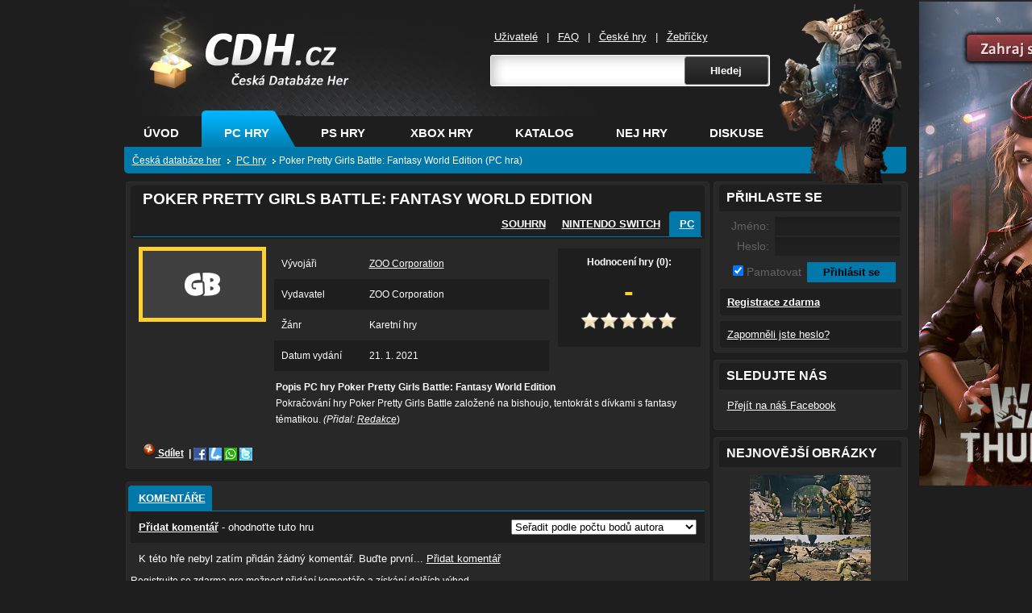

--- FILE ---
content_type: text/html; charset=windows-1250
request_url: https://www.cdh.cz/pc/Poker-Pretty-Girls-Battle-Fantasy-World-Edition-59683/
body_size: 5407
content:
	
	<!DOCTYPE html PUBLIC "-//W3C//DTD XHTML 1.0 Transitional//EN" "http://www.w3.org/TR/xhtml1/DTD/xhtml1-transitional.dtd">
<html xmlns="http://www.w3.org/1999/xhtml" lang="cs">
	<head>
		<meta http-equiv="Content-Type" content="text/html; charset=windows-1250" />
<meta http-equiv="Content-Language" content="cs" />
		<meta http-equiv="imagetoolbar" content="no" />
        <meta http-equiv="X-UA-Compatible" content="IE=8" />
        <script type="text/javascript" src="https://www.cdh.cz/scripts/scripty.js"></script>
		<script type="text/javascript" src="https://www.cdh.cz/scripts/jquery.js"></script>		
		<script type="text/javascript" src="https://www.cdh.cz/scripts/thickbox.js"></script>
        <script src="https://ssp.seznam.cz/static/js/ssp.js"></script>
		
	    <meta property="og:title" content="Poker Pretty Girls Battle: Fantasy World Edition" />
    	<meta property="og:site_name" content="CDH.cz" />
	<meta property="og:image" content="https://www.cdh.cz/covers/59683.jpg"/>
		<link rel="image_src" href="https://www.cdh.cz/covers/59683.jpg" /><meta name="description" content="Pokračování hry Poker Pretty Girls Battle založené na bishoujo, tentokrát s dívkami s fantasy tématikou." /><meta property="og:type" content="game" /><link rel="stylesheet" type="text/css" href="https://www.cdh.cz/source/jquery.fancybox.css?v=2.1.5" media="screen" />
			<script type="text/javascript" src="https://www.cdh.cz/scripts/jquery.mousewheel-3.0.6.pack.js"></script>
			<script type="text/javascript" src="https://www.cdh.cz/source/jquery.fancybox.js?v=2.1.5"></script>
		<script type="text/javascript">
	$(document).ready(function() {
		$(".fancybox").fancybox();
	});
</script><link rel="canonical" href="https://www.cdh.cz/pc/Poker-Pretty-Girls-Battle-Fantasy-World-Edition-59683/" />
			<link rel="stylesheet" href="https://www.cdh.cz/style/maincdhcz.css" type="text/css" media="screen, projection" />				
		<link rel="stylesheet" href="https://www.cdh.cz/style/thickbox.css" type="text/css" media="screen, projection" />
		<link rel="alternate"  href="https://www.cdh.cz/rss.php?typ=komentare" type="application/rss+xml" title="CDH.cz RSS - nejnovější komentáře" />
		<link rel="alternate"  href="https://www.cdh.cz/rss.php?typ=zmeny" type="application/rss+xml" title="CDH.cz RSS - poslední změny v profilech" />
		<link rel="shortcut icon" href="https://www.cdh.cz/img/favicon.ico" />
        <link rel="apple-touch-icon" href="https://www.cdh.cz/img/cdhfb.png">
        <link rel="search" type="application/opensearchdescription+xml" title="CDH.cz" href="https://www.cdh.cz/opensearch.xml" />
	<title>Poker Pretty Girls Battle: Fantasy World Edition - PC hra | CDH.cz</title>
	    <!--[if lte IE 7]>
		<link rel="stylesheet" href="https://www.cdh.cz/style/lte-ie7.css" type="text/css" media="screen, projection" />
		<![endif]-->
    <style type="text/css">
    body,td,th {
	font-family: tahoma, "lucida grande ce", lucida, sans-serif;
}
    </style>
	</head>
	
	<body>
		
<!--/topbanner-->
				<div class="page" id="pc"> <!-- ps pc xbox -->
										
         <div class="character">
         			<a href="https://www.cdh.cz/pc/Titanfall-21537/"><img src="https://www.cdh.cz/img/characters/titanfall.png" alt="Titanfall" /></a>                    
         </div>
          
          <div class="header">
						<h1>
							<a href="https://www.cdh.cz/" title="Na úvodní stránku CDH.cz">CDH.cz - hry na PC, PS, XBOX - &#268;eská databáze her<span></span></a> </h1>

							<div class="search">
		
		          <ul class="user">
								<li>
								<a href="https://www.cdh.cz/uzivatele.php" title="Seznam uživatelu">U&#382;ivatelé</a>
								|</li>
								<li>
								<a href="https://www.cdh.cz/faq.php" title="Nápoveda">FAQ</a>
								|</li>
                                <li>
								<a href="https://www.cdh.cz/ceske-hry/" title="Hry na PC, Xbox, PS od ceských vývojáru">&#268;eské hry</a>
								|</li>
                                <li>
								<a href="https://www.cdh.cz/zebricky/" title="Top hry">&#381;eb&#345;í&#269;ky</a>
								</li>
								</ul>
							 <form action="https://www.cdh.cz/search.php" method="get" id="generator_form">        
              <table style="border-collapce: collapse">
              <tr>
              <td><input type="text" id="url" name="game" /></td>
		          <td><input type="submit" name="hledej" value="Hledej" class="tlacitko" /></td>
              </tr>
              </table>
              </form>
							</div>		
							<!--/search-->
							
							<div class="header_bottom">
							<ul class="topmenu">
								<li>
								<span><a href="https://www.cdh.cz/" title="Ceská databáze her">Úvod</a></span>
								</li>
								<li>
								<span class="sirsi aktivni"><a href="https://www.cdh.cz/pc/" title="Pocítacové hry">PC hry</a></span>
								</li>
								<li>
								<span class="sirsi "><a href="https://www.cdh.cz/ps/" title="Hry na Playstation">PS hry</a></span>
								</li>
								<li>
								<span><a href="https://www.cdh.cz/xbox/" title="Hry na Xbox">XBOX hry</a></span>
								</li>
								<li>
								<span ><a href="https://www.cdh.cz/katalog/" title="Katalog her">Katalog</a></span>
								</li>
								<li>
								<span><a href="https://www.cdh.cz/zebricky/" title="Nejlepší hry">Nej hry</a></span>
								</li>
								<li>
								<span><a href="https://www.cdh.cz/diskuze/" title="Herní diskuze o hrách">Diskuse</a></span>
								</li>
							</ul>
							
							<p class="location" itemscope itemtype="https://schema.org/BreadcrumbList">
									 
                  					<span itemprop="itemListElement" itemscope itemtype="http://schema.org/ListItem" style="display:inline"><a href="https://www.cdh.cz/" id="https://www.cdh.cz/" itemscope itemtype="https://schema.org/Thing" itemprop="item"><span itemprop="name">&#268;eská databáze her</span></a><meta itemprop="position" content="1"/></span>
									<span itemprop="itemListElement" itemscope itemtype="http://schema.org/ListItem" style="display:inline"><a href="https://www.cdh.cz/pc/" id="https://www.cdh.cz/pc/" itemscope itemtype="https://schema.org/Thing" itemprop="item"><span itemprop="name">PC hry</span></a><meta itemprop="position" content="2"/></span><span itemprop="itemListElement" itemscope itemtype="http://schema.org/ListItem" style="display:inline"><span itemscope itemtype="https://schema.org/Thing" itemprop="item"><span itemprop="name">Poker Pretty Girls Battle: Fantasy World Edition (PC hra)</span></span><meta itemprop="position" content="3"/></span> 
  
								</p>

							
			       </div>
					   <!--/header_bottom-->
			</div>
			<!--/header-->
			<hr />	
					
<div class="main">
						<div class="left">

					  <div class="normal_top"></div>
					  <div class="normal">
					  
					  <div class="infohra" itemscope itemtype="https://schema.org/Game">
					  
					  <div class="corner_lefth">
            <div class="corner_righth">
            <h1 class="" itemprop="name">Poker Pretty Girls Battle: Fantasy World Edition</h1>
            <div class="prepinani">
            	<ul class="normalmenu">
	            	
				<li><a href="https://www.cdh.cz/hra/Poker-Pretty-Girls-Battle-Fantasy-World-Edition-59683/">Souhrn</a></li><li><a href="https://www.cdh.cz/nintendo/Poker-Pretty-Girls-Battle-Fantasy-World-Edition-59684/">Nintendo Switch</a> </li><li><span class="aktivni_left"><span class="aktivni_right"><a href="#">PC</a> </span></span></li>				
				</ul>
            </div>
            </div>
					  </div>
					 <p>
					  <img src="https://www.cdh.cz/covers/59683.jpg" alt="Poker Pretty Girls Battle: Fantasy World Edition" class="gold" />  
					  <div class="info">
					   <table>					  
					   <tr><td style="width: 32%;">Vývojáři</td>
					   			<td><a href="https://www.cdh.cz/vyvojari/ZOO-Corporation-3665/">ZOO Corporation</a></td></tr><tr class="tr2"><td style="width: 32%;">Vydavatel</td><td>ZOO Corporation</td></tr><tr><td style="width: 32%;">Žánr</td><td>Karetní hry</td></tr><tr class="tr2"><td style="width: 32%;">Datum vydání</td><td>21. 1. 2021</td></tr>					   
					   </table>
					  </div>
					  <div class="rating" itemprop="aggregateRating" itemscope itemtype="https://schema.org/AggregateRating">
					  Hodnocení hry (0):					  <br />
					  <div>-</div>
					 <p>
					  <img src="https://www.cdh.cz/img/hvezdicka0.png" alt="Hvězdička" /><img src="https://www.cdh.cz/img/hvezdicka0.png" alt="Hvězdička" /><img src="https://www.cdh.cz/img/hvezdicka0.png" alt="Hvězdička" /><img src="https://www.cdh.cz/img/hvezdicka0.png" alt="Hvězdička" /><img src="https://www.cdh.cz/img/hvezdicka0.png" alt="Hvězdička" />					  <meta itemprop="ratingValue" content="-" />
                      <meta itemprop="bestRating" content="100%" />
                      <meta itemprop="worstRating" content="0%" />
                      <meta itemprop="ratingCount" content="0" />
                      <meta itemprop="url" content="https://www.cdh.cz/pc/Poker-Pretty-Girls-Battle-Fantasy-World-Edition-59683/" />
                      <meta itemprop="image" content="https://www.cdh.cz/covers/59683.jpg" />
                      </p>
                                  
					  
					              </div>		
            			   	
					  <div class="popis2">
					  <strong>Popis PC hry Poker Pretty Girls Battle: Fantasy World Edition</strong><br />
					  <div id="vice">Pokračování hry Poker Pretty Girls Battle založené na bishoujo, tentokrát s dívkami s fantasy tématikou.<em>  (Přidal: <a href="https://www.cdh.cz/uzivatele/Redakce-2469/" title="Redakce">Redakce</a></em>)</div><br />	  </div>
       
                 
       <div style="margin-left: 15px;">	
          				  	
				<script type='text/javascript' charset='utf-8' src='https://t.pridat.eu/tx.js'></script><a href="http://pridat.eu/zalozku/?u=https%3A%2F%2Fwww.cdh.cz%2Fpc%2FPoker-Pretty-Girls-Battle-Fantasy-World-Edition-59683%2F&amp;t=Poker+Pretty+Girls+Battle%3A+Fantasy+World+Edition&amp;l=cz" target="_blank" title="Založit a sdílet pomocí Pridat.eu" class="pe pe2"><span><img src="https://i.pridat.eu/pridat16x16.png" alt="Pridat.eu" width="16" height="16" style="border-width: 0px;" /> Sdílet</span></a>						              				 
			<div class="fanpage">	
                 </div>
					  
            </div>
       
					  </div>
					  <!--/obecny-->
					  </div>
					  <!--/normal-->
						<div class="normal_bottom"></div>			
						
						
                        
            
            <div class="normal_top"></div>
					  <div class="normal">
					  
					  <div class="obecny">
					  
					  	<ul class="normalmenu">
						<li><span class="aktivni_left"><span class="aktivni_right"><a href="#" title="Komentáře PC hry Poker Pretty Girls Battle: Fantasy World Edition (1)">Komentáře</a></span></span></li>												
							</ul>
					
					   <div class="ovladani">
<p style="float: left;">
<a href="https://www.cdh.cz/hra-profil/hodnotit.php?typ=komentovat&amp;ID=59683&amp;modal=true&amp;TB_iframe=true&amp;height=300&amp;width=500" class="thickbox">Přidat komentář</a> - ohodnoťte tuto hru
</p>
<p style="text-align: right;">
<select onchange="location.replace('./?'+this.value)">
	<option value='body' selected="selected">Seřadit podle počtu bodů autora </option>
	<option value='procenta' >Seřadit podle hodnocení </option>
	<option value='datum' >Seřadit od nejnovějších po nejstarší </option>
	<option value='abeceda' >Seřadit autory podle abecedy </option>
</select>
</p>
</div>

<p>K této hře nebyl zatím přidán žádný komentář. Buďte první... <a href="https://www.cdh.cz//hra-profil/hodnotit.php?typ=komentovat&amp;ID=59683&amp;modal=true&amp;TB_iframe=true&amp;height=300&amp;width=500" class="thickbox">Přidat komentář</a></p><a href="https://www.cdh.cz/registrace.php">Registrujte se</a> zdarma pro možnost přidání komentáře a získání dalších výhod.				 

  
            <br /><br />
            
            
					  </div>
					  <!--/obecny-->
					  </div>
					  <!--/normal-->
						<div class="normal_bottom"></div>
<div id="ssp-zone-265693"></div>
<script>
sssp.getAds([
{
	"zoneId": 265693,			
	"id": "ssp-zone-265693",	
	"width": 728,	
	"height": 90	
}
]);
</script><div class="normal_top"></div>
					  <div class="normal">
					  
					  <div class="odkazhry">
					  
					  <div class="corner_left">
            <div class="corner_right">
            <h2 class="">HODNOCENÍ HRY Poker Pretty Girls Battle: Fantasy World Edition PRO VÁŠ WEB</h2>
            </div>
            </div><br />
            <p><img src="https://www.cdh.cz/api.php?hra=Poker+Pretty+Girls+Battle%3A+Fantasy+World+Edition&amp;platforma=pc" alt="CDH.cz" width="160" height="31" align="left" style="padding-right:4px" title="Hodnocení hry Poker Pretty Girls Battle: Fantasy World Edition" /> </p><br /><br /><br /><p>
              <em>&lt;a href=&quot;https://www.cdh.cz/pc/Poker-Pretty-Girls-Battle-Fantasy-World-Edition-59683/&quot; title=&quot;Hodnocení hry Poker Pretty Girls Battle: Fantasy World Edition&quot;&gt;&lt;img src=&quot;https://www.cdh.cz/api.php?hra=Poker+Pretty+Girls+Battle%3A+Fantasy+World+Edition&amp;amp;platforma=pc&quot; alt=&quot;Poker Pretty Girls Battle: Fantasy World Edition&quot; width=&quot;160&quot; height=&quot;31&quot;&gt;&lt;/a&gt;</em></p>
            </div>
        </div>				
					</div>
					<!--/left-->
          
          <br class="cleaner" />
						
					<div class="right">
					
					  <div class="right_top"></div>
					  <div class="right_mid" style=" padding-bottom:0px;">
					  
					  <div class="postrani">
					  
					  <div class="corner_left">
            <div class="corner_right">
                        
            <h2 class="">Přihlaste se</h2>
            </div>
            </div>			  
		
			<form action="https://www.cdh.cz/login.control.php" method="post" id="generator_form"  enctype="multipart/form-data">
	            <table class="prihlaseni">
		            <tr><td style="width: 60px; text-align: right;">Jméno: </td><td><input type="text" name="jmeno" /></td></tr>
		            <tr><td style="width: 60px; text-align: right;">Heslo: </td><td><input type="password" name="heslo" /></td></tr>
	            </table> 
	            
	            <table> 
	            <tr>
		            <td style="width: 100px; text-align: right; color: #636363; font-size: 120%;">
		            	<input type="checkbox" name="trvale" checked="checked" /> Pamatovat
	              </td>
		            <td>
				        <input type="submit" value="Přihlásit se" class="prihlasit" />
				    </td>
			    </tr>
	        	</table>
            </form>
					  
					  
					  <div class="novy_ucet">
					  <a href="https://www.cdh.cz/registrace.php"><b>Registrace zdarma</b></a>
					  </div>
                      <div class="novy_ucet">
					  <a href="https://www.cdh.cz/zapomenute.php">Zapomněli jste heslo?</a>
					  </div>
				
			  
					  </div>
					  <!--/postrani-->
					  </div>
						<div class="right_bottom"></div>
	
		

<div class="right_top"></div>
            
					  <div class="right_mid">
					  
					  <div class="postrani">
					  
					  <div class="corner_left">
            <div class="corner_right">
            <h2 class="">Sledujte nás</h2>
            </div>
            </div>
					  
					  <p>
					<a href="https://www.facebook.com/CDH.cz.Ceska.databaze.her/">Přejít na náš Facebook</a>
					  </p>
					  </div>
					  <!--/postrani-->
					  </div>
            
					  
						<div class="right_bottom"></div>
						
						<div class="right_top"></div>
					  <div class="right_mid">
					  
					  <div class="postrani">
					  
					  <div class="corner_left">
            <div class="corner_right">
            <h2 class="">Nejnovější obrázky</h2>
            </div>
            </div>
					  
					  <p align="center">
					  <a href="https://www.cdh.cz/pc/Enlisted-57941/galerie/"><img src="https://www.cdh.cz/galerie/thumbs/thumb-57941-13.jpg" alt="Enlisted" /></a><br/><a href="https://www.cdh.cz/pc/Enlisted-57941/galerie/"><img src="https://www.cdh.cz/galerie/thumbs/thumb-57941-14.jpg" alt="Enlisted" /></a><br/><a href="https://www.cdh.cz/pc/Enlisted-57941/galerie/"><img src="https://www.cdh.cz/galerie/thumbs/thumb-57941-11.jpg" alt="Enlisted" /></a><br/><a href="https://www.cdh.cz/pc/Enlisted-57941/galerie/"><img src="https://www.cdh.cz/galerie/thumbs/thumb-57941-12.jpg" alt="Enlisted" /></a><br/><a href="https://www.cdh.cz/pc/Cuisine-Royale-51348/galerie/"><img src="https://www.cdh.cz/galerie/thumbs/thumb-51348-13.jpg" alt="Cuisine Royale" /></a><br/>					  
					  </p>
					  
					  </div>
					  <!--/postrani-->
					  </div>
						<div class="right_bottom"></div>	
						
						
						<div class="right_top"></div>
					  <div class="right_mid">
					  
					  <div class="postrani">
					  
					  <div class="corner_left">
            <div class="corner_right">
            <h2 class="">Anketa</h2>
            </div>
            </div>
            <div id="anketa">
			<p><strong>Plánujete pořízení nové konzole? </strong><br /><br /><a href="#anketa" onclick="javascript:rozbal('https://www.cdh.cz/includes/anketa.ajax.php?hlas=77&amp;id=20', 'anketa');">Ano, PlayStation 5</a></p><div class="anketa" style="width:32pt;"></div><div class="anketainfo" style="margin-left: 32pt;">32 %</div><p><a href="#anketa" onclick="javascript:rozbal('https://www.cdh.cz/includes/anketa.ajax.php?hlas=78&amp;id=20', 'anketa');">Ano, Xbox Series X</a></p><div class="anketa" style="width:21pt;"></div><div class="anketainfo" style="margin-left: 21pt;">21 %</div><p><a href="#anketa" onclick="javascript:rozbal('https://www.cdh.cz/includes/anketa.ajax.php?hlas=79&amp;id=20', 'anketa');">Ano, Nintendo Switch</a></p><div class="anketa" style="width:11pt;"></div><div class="anketainfo" style="margin-left: 11pt;">11 %</div><p><a href="#anketa" onclick="javascript:rozbal('https://www.cdh.cz/includes/anketa.ajax.php?hlas=80&amp;id=20', 'anketa');">Ne, vystačím si s PC</a></p><div class="anketa" style="width:20pt;"></div><div class="anketainfo" style="margin-left: 20pt;">20 %</div><p><a href="#anketa" onclick="javascript:rozbal('https://www.cdh.cz/includes/anketa.ajax.php?hlas=81&amp;id=20', 'anketa');">Ne, hraji na mobilu</a></p><div class="anketa" style="width:16pt;"></div><div class="anketainfo" style="margin-left: 16pt;">16 %</div><p>Celkem hlasů: 5362</p>	
									</div>
            </div>
                      
					  <!--/postrani-->
					  </div>
						<div class="right_bottom"></div>
					

						</div>
          
					</div>
					<!--/main-->
	
				</div>
				<!--/page-->
					
					<hr />
					<div class="footer">
	<div class="footer_innner">
		Rychlá navigace: <a href="https://www.cdh.cz/"  title="Databáze her">Hry</a> | <a href="https://www.cdh.cz/pc/" title="Hry na počítač">Hry na PC</a> | <a href="https://www.cdh.cz/nintendo/" title="Hry na Nintendo">Nintendo</a> | <a href="https://www.cdh.cz/android/" title="Hry na Android">Android</a> | <a href="https://www.cdh.cz/ios/" title="Hry na Apple iOS">iOS</a> | 
    <a href="https://www.cdh.cz/webmaster.php">API pro webmastery a partneři</a>, <a href="https://www.cdh.cz/ochrana-udaju.php">ochrana údajů</a>.<br />
    <a href="https://www.cdh.cz/plne-hry-zdarma/">Plné hry zdarma</a> v <a href="https://www.cdh.cz/hry-v-cestine/">češtině</a>: <a href="https://www.cdh.cz/pc/War-Thunder-15868/">Warthunder</a>, hodnocení a recenze hry <a href="https://www.cdh.cz/pc/Minecraft-15268/">Minecraft</a> | <a href="https://mehry.cz/">Online hry zdarma</a> | <a href="https://mehry.cz/game/forge-of-empires" title="Forge of Empires">Empire</a>
        <div style="float: right; position: relative; left: 40px; width: 250px">
        © 2008 - 2026 CDH.cz<br />
		Česká databáze her<br />
		Provozuje <a href="http://www.webcesky.cz/" title="Internetová reklama">WebČesky.cz</a> a <a href="http://www.czin.eu/" title="Česká domovská stránka">CZIN.eu</a><script language="JavaScript" type="text/javascript">
<!--
document.write ('<img src="https://toplist.cz/dot.asp?id=777195&http='+escape(document.referrer)+'&wi='+escape(window.screen.width)+'&he='+escape(window.screen.height)+'&cd='+escape(window.screen.colorDepth)+'&t='+escape(document.title)+'" width="1" height="1" border=0 />');
//--></script>
<noscript>
<img src="https://toplist.cz/dot.asp?id=777195" border="0" width="1" height="1" alt="toplist" />
</noscript><img 
src="https://toplist.cz/dot.asp?id=1447884" border="0" alt="TOPlist" width="1" height="1" /><br />
        </div>         
    </div>	
</div>
<script async src="https://pagead2.googlesyndication.com/pagead/js/adsbygoogle.js?client=ca-pub-0974499154601039"
     crossorigin="anonymous"></script>
<div class="siteSkins">
<div class="leftSkin">
<div id="ssp-zone-265579"></div>
<script>
sssp.getAds([
{
	"zoneId": 265579,			
	"id": "ssp-zone-265579",	
	"width": 300,	
	"height": 600	
}
]);
</script>
</div>
</div>
<div style="width:0; height:0; margin:0 auto; position:fixed; top:0; left:50%;">
<div class="rightSkin">
<a href="https://www.cdh.cz/pc/War-Thunder-15868/" target="_blank"><img src="https://www.cdh.cz/img/war-thunder-big.jpg" alt="Warthunder" width="300" height="600" /></a>
</div>
</div>
                    
	</body>
</html>


--- FILE ---
content_type: text/html; charset=utf-8
request_url: https://www.google.com/recaptcha/api2/aframe
body_size: 267
content:
<!DOCTYPE HTML><html><head><meta http-equiv="content-type" content="text/html; charset=UTF-8"></head><body><script nonce="sdh2kwsefLXijpNMjhOOHQ">/** Anti-fraud and anti-abuse applications only. See google.com/recaptcha */ try{var clients={'sodar':'https://pagead2.googlesyndication.com/pagead/sodar?'};window.addEventListener("message",function(a){try{if(a.source===window.parent){var b=JSON.parse(a.data);var c=clients[b['id']];if(c){var d=document.createElement('img');d.src=c+b['params']+'&rc='+(localStorage.getItem("rc::a")?sessionStorage.getItem("rc::b"):"");window.document.body.appendChild(d);sessionStorage.setItem("rc::e",parseInt(sessionStorage.getItem("rc::e")||0)+1);localStorage.setItem("rc::h",'1769747423619');}}}catch(b){}});window.parent.postMessage("_grecaptcha_ready", "*");}catch(b){}</script></body></html>

--- FILE ---
content_type: application/javascript
request_url: https://t.pridat.eu/tx.js
body_size: 2388
content:
function peZobraz(a){a=a||window.event;var b=a.currentTarget||a.srcElement;"a"!=b.nodeName.toLowerCase()&&(b=b.parentNode);var c=pe1stChEl(b);if("span"==b.nodeName.toLowerCase()&&(b=b.parentNode),pePodrzTimer(),document.getElementById("peBox")&&(i=document.getElementById("peBox"),i.getAttribute("rel")!=b.href&&peSkryj()),!document.getElementById("peBox")){var d=b.getAttribute("href"),e=d.match(/\?u=([^&]+)/);if(e)var f=e[1];else var f=encodeURIComponent(window.location.h);var g=d.match(/&t=(.+)/);if(g)var h=g[1];else var h=document.getElementsByTagName("title")?encodeURIComponent(document.getElementsByTagName("title")[0].innerHTML):"";var i=document.createElement("div");i.id="peBox",i.innerHTML=peBoxTpl.replace(/{U}/g,f).replace(/{T}/g,h),i.style.display="block",i.setAttribute("rel",d),i.onmouseover=pePodrzTimer,i.onmouseout=function(){clearTimeout(peTimer),peTimer=setTimeout("peSkryj();",peTimeout)},i.style.visibility="hidden",document.body.appendChild(i),peSirkaVP()<peOffsetLeft(c)-peScrollX()+i.offsetWidth?i.style.left=peOffsetLeft(c)+c.offsetWidth-i.offsetWidth+"px":i.style.left=peOffsetLeft(c)+"px",peVyskaVP()>peOffsetTop(c)-peScrollY()+c.offsetHeight+i.offsetHeight?i.style.top=peOffsetTop(c)+c.offsetHeight+1+"px":i.style.top=peOffsetTop(c)-i.offsetHeight-3+"px",i.style.visibility="visible"}}function peSkryj(a){var b=document.getElementById("peBox");b&&b.parentNode.removeChild(b)}function pePodrzTimer(){clearTimeout(peTimer)}function peDejTl(a){if(a||(a="pe"),document.getElementByClassName)return document.getElementByClassName(a);var c,d,e,b=[];for(d=document.getElementsByTagName("a"),c=d.length;c;)e=d[--c],e.className.indexOf(a)!=-1&&b.push(e);return b}function peDoplnUrl(a,b){var c="";if(b){var d=b.match(/\?u=([^&]+)/);if(d)var e=d[1];var f=b.match(/&t=(.+)/);if(f)var g=f[1]}else var e=encodeURIComponent(window.location.href),g=document.getElementsByTagName("title")?encodeURIComponent(document.getElementsByTagName("title")[0].innerHTML):"";return a.match(/\?u=([^&]+)/)?a=a.replace("{U}",e):c="?u="+e,!a.match(/&t=(.+)/)&&document.getElementsByTagName("title")?(c+=c?"&t=":"?t=",c+=g):a=a.replace("{T}",g),c?a+c:a}function peInit(){var a=document.getElementsByTagName("head")[0],b=document.createTextNode(peCSS),c=document.createElement("style");c.setAttribute("type","text/css"),c.styleSheet?c.styleSheet.cssText=b.nodeValue:c.appendChild(b),a.appendChild(c);for(var d=peDejTl(),e=0;e<d.length;e++)d[e].onmouseover=peZobraz,d[e].onmouseout=function(){clearTimeout(peTimer),peTimer=setTimeout("peSkryj();",peTimeout)},d[e].href=peDoplnUrl(d[e].href);d=peDejTl("pe2");for(var e=0;e<d.length;e++){var f=document.createElement("span");f.id="peS",f.innerHTML=peMod;for(var g=f.children,h=0;h<g.length;h++)g[h].href=peDoplnUrl(g[h].href,d[e].href);d[e].parentNode.insertBefore(f,d[e].nextSibling)}}function pe1stChEl(a){if(a=a.firstChild,1==a.nodeType)return a;do a=a.nextSibling;while(a&&1!=a.nodeType);return a}function peVyskaVP(){return"undefined"!=typeof window.innerHeight?window.innerHeight:"undefined"!=typeof document.documentElement&&"undefined"!=typeof document.documentElement.clientHeight&&0!=document.documentElement.clientHeight?document.documentElement.clientHeight:document.getElementsByTagName("body")[0].clientHeight}function peSirkaVP(){return"undefined"!=typeof window.innerWidth?window.innerWidth-16:"undefined"!=typeof document.documentElement&&"undefined"!=typeof document.documentElement.clientWidth&&0!=document.documentElement.clientWidth?document.documentElement.clientWidth:document.getElementsByTagName("body")[0].clientWidth}function peScrollX(){return"number"==typeof window.pageYOffset?window.pageXOffset:document.body&&(document.body.scrollLeft||document.body.scrollTop)?document.body.scrollLeft:document.documentElement&&(document.documentElement.scrollLeft||document.documentElement.scrollTop)?document.documentElement.scrollLeft:0}function peScrollY(){return"number"==typeof window.pageYOffset?window.pageYOffset:document.body&&(document.body.scrollLeft||document.body.scrollTop)?document.body.scrollTop:document.documentElement&&(document.documentElement.scrollLeft||document.documentElement.scrollTop)?document.documentElement.scrollTop:0}function peOffsetTop(a){for(var b=0,c=a;null!=c;)b+=c.offsetTop,c=c.offsetParent;return b}function peOffsetLeft(a){for(var b=0,c=a;null!=c;)b+=c.offsetLeft,c=c.offsetParent;return b}var peTimer,peTimeout=1e3,peBoxTpl="<p>Založit a sdílet</p><div style='clear: both;'><a href='https://pridat.eu/facebook/?u={U}&amp;t={T}' class='f' target='_blank'>Facebook</a><a href='https://pridat.eu/linkuj/?u={U}&amp;t={T}' class='l' target='_blank'>Linkuj</a><a href='https://pridat.eu/googleplus/?u={U}&amp;t={T}' class='j' target='_blank'>Gmail</a><a href='https://pridat.eu/google/?u={U}&amp;t={T}' class='g' target='_blank'>Google</a></div><div class='d2'><a href='https://pridat.eu/whatsapp/?u={U}&amp;t={T}' class='vy' target='_blank'>WhatsApp</a><a href='https://pridat.eu/twitter/?u={U}&amp;t={T}' class='tw' target='_blank'>Twitter</a><a href='https://pridat.eu/delicious/?u={U}&amp;t={T}' class='de' target='_blank' >Messenger</a><a href='https://pridat.eu/linkedin/?u={U}&amp;t={T}' class='di' target='_blank'>LinkedIn</a></div><div class='d3'><a href=\"javascript:if(window.sidebar){window.sidebar.addPanel('{T}','{U}','');}else if(window.external && window.external.AddFavorite){window.external.AddFavorite('{U}','{T}');}else{alert('Stiskněte Ctrl+D pro přidání stránky do oblíbených');}\" class='o'>Oblíbené</a><a href='https://pridat.eu/e-mail/?u={U}&amp;t={T}' class='e' target='_blank'>E-mail</a><a href='javascript:window.print();' class='ti'>Tisk</a><a href='https://pridat.eu/zalozku/?url={U}&amp;title={T}' class='vi' target='_blank'>Více...</a></div>",peMod="&nbsp;|&nbsp;<a href='https://pridat.eu/facebook/?u={U}&amp;t={T}' target='_blank'><img src='//t.pridat.eu/s1.gif' alt='S1' width='16' height='16' style='border-width: 0px;' /></a>&nbsp;<a href='https://pridat.eu/linkuj/?u={U}&amp;t={T}' target='_blank'><img src='//t.pridat.eu/s2.gif' alt='S2' width='16' height='16' style='border-width: 0px;' /></a>&nbsp;<a href='https://pridat.eu/whatsapp/?u={U}&amp;t={T}' target='_blank'><img src='//t.pridat.eu/s3.gif' alt='S3' width='16' height='16' style='border-width: 0px;' /></a>&nbsp;<a href='https://pridat.eu/twitter/?u={U}&amp;t={T}' target='_blank'><img src='//t.pridat.eu/s4.gif' alt='S4' width='16' height='16' style='border-width: 0px;' /></a>",peCSS="#peBox{width:260px;display:none;position:absolute;border:1px solid gray;background-color:#FFF;font-family:Tahoma,Geneva,sans-serif;font-size:12px;padding:3px;text-align:left;}#peBox p{background-color:#F0F0F0;margin:0 0 2px 0;padding:3px;color:#000;}#peBox div{float:left;width:80px;}#peBox div.d2{width:88px;}#peBox div.d3{width:80px;}#peBox a{color:#222;text-decoration:none;display:block;padding:2px 0 2px 17px;background-repeat:no-repeat;background-position:1px 3px;}#peBox a:hover{color:#F60;text-decoration:underline;}#peBox a.f{background-image:url('//t.pridat.eu/facebook.gif');}#peBox a.l{background-image:url('//t.pridat.eu/linkuj.gif');}#peBox a.j{background-image:url('//t.pridat.eu/googleplus.gif');}#peBox a.g{background-image:url('//t.pridat.eu/google.gif');}#peBox a.vy{background-image:url('//t.pridat.eu/whatsapp.gif');}#peBox a.tw{background-image:url('//t.pridat.eu/twitter.gif');}#peBox a.de{background-image:url('//t.pridat.eu/delicious.gif');}#peBox a.di{background-image:url('//t.pridat.eu/linkedin.gif');}#peBox a.o{background-image:url('//t.pridat.eu/oblibene.gif');}#peBox a.e{background-image:url('//t.pridat.eu/email.gif');}#peBox a.ti{background-image:url('//t.pridat.eu/tisk.gif');}#peBox a.vi{background-image:url('//t.pridat.eu/pridat.gif');}#peS {margin-left: 3px;}#peS img{cursor: pointer; _cursor: hand; vertical-align: middle;}",peRun=0;if(document.addEventListener)document.addEventListener("DOMContentLoaded",function(){peRun=1,peInit()},!1);else if(document.all&&!window.opera){document.write('<script type="text/javascript" id="peLoadTag" defer="defer" src="javascript:void(0)"></script>');var peLoadTag=document.getElementById("peLoadTag");peLoadTag.onreadystatechange=function(){"complete"==this.readyState&&(peRun=1,peInit())}}